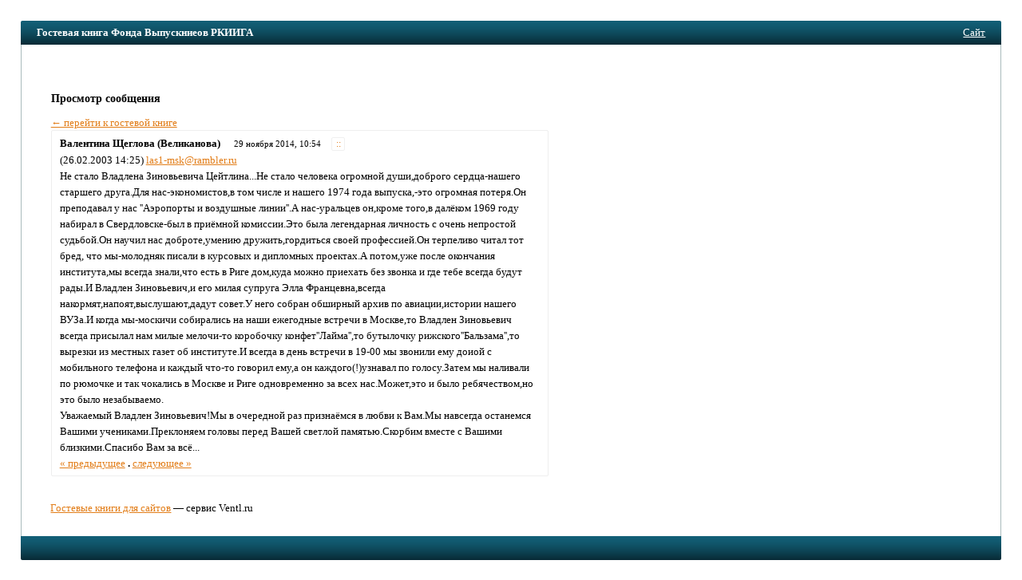

--- FILE ---
content_type: text/html; charset=windows-1251
request_url: https://ventl.ru/rkiiga/post49370/
body_size: 4159
content:
<!doctype html>
<html>
<head>
<meta name="viewport" content="width=device-width,initial-scale=1">
<title>Гостевая книга Фонда Выпускниеов РКИИГА / Сообщение #49370</title>
<meta http-equiv="content-type" content="text/html; charset=windows-1251" />
<base href="//ventl.ru/" />
<link rel="stylesheet" href="design/common.css" />
<style type="text/css">*{box-sizing:border-box}body{font-family:tahoma;font-size:13px;line-height:1.45;color:#000;background-color:#fff;padding:2%;margin:0;}.row{margin-left:-1%;margin-right:-1%}.row:after{clear:both; display:table;content:" "}.col{padding:0  1%}.col-form{width:45%;float:right}.col-msg{width:55%;float:left}@media (max-width:767px){body{padding:0}.col{width:100%}.hidden-xs{display:none}.visible-xs{display:block}}@media (min-width:768px){.visible-xs{display:none}.hidden-xs{display:block}}img{max-width:100%}a:link,a:visited,span.jslink{color:#E27D18}a:hover,span.jslink:hover{color:#F7891B}a:active,span.jslink:active{color:#8C4D0F}span.jslink{cursor:pointer;text-decoration:underline}a.func:link,a.func:visited,a.func:hover,a.func:active{background-color:#fff;text-decoration:none;padding:1px 4px 1px 5px;border:solid 1px #f0f0f0;border-radius:2px;line-height:15px;margin-left:4px;font-size:.9em;}h1{font-size:1.3em;margin:0.15em 0 .05em 0;color:#000;font-weight:normal}h2{font-size:1.1em}input.text,textarea{font-family:tahoma;font-size:1.05em;border:solid 1px #dadada;border-radius:2px;margin:3px 0 8px 0;padding:6px 4px;background-color:#fdfdfd;color:#000;width:100%;}textarea{height:120px}img{border:none}#megaline,#megaline2{background-color:#125E75;height:30px;border-top-left-radius:2px;border-top-right-radius:2px;background-image:url([data-uri]);}#megaline2{border-top-left-radius:0;border-top-right-radius:0;border-bottom-left-radius:2px;border-bottom-right-radius:2px;}#bookname{margin-left:20px;line-height:30px;padding-right:3px;width:70%;float:left;color:#fff;font-weight:bold;white-space:nowrap;overflow:hidden;text-overflow:ellipsis;}@media (max-width:767px){#megaline,#megaline2{border-radius:0}#bookname{font-weight:normal}}#site{position:relative;right:20px;line-height:30px;text-align:right}#site a,#site span.jslink{color:#fff}#content{background-color:#fff;border:solid 1px #A9BBBC;border-width:0 1px 0 1px;padding:15px 3% 15px 3%;min-height:500px}#copyright{padding-top:1em}td{font-size:1em}td.header{font-weight:bold;padding:0 4px 0 4px}td.data{padding:5px 10px;border:solid 1px #dadada;border-radius:2px;}.error{color:#cc0000;font-weight:bold}.button{background-color:#fcfcfc;border:solid 1px #ddd;border-radius:2px;color:#444;margin-top:3px;padding:7px 20px 7px 21px;font-family:tahoma}.button-lg{padding:10px 25px;margin-bottom:1em;}#login{width:200px;padding:10px 10px;position:absolute;right:60px;top:40px;background-color:#fff;border:solid 1px #eee;border-radius:2px;color:#000}#postform{padding:10px 3.5% 18px 3.5%;background-color:#fff;color:#000;border:solid 1px #eee;border-radius:2px;margin-bottom:1em;}#postform input.text,textarea{background-color:#fdfdfd;border:solid 1px #dadada;color:#000;}#smilies{padding:5px 0}#smilies img{vertical-align:middle}#post{border:solid 1px #eee;border-radius:2px;background-color:#fff;padding:5px;}#posthead{line-height:22px}#postbody{color:#000;padding:0px 5px}#answer{margin:0px 30px;padding:10px 15px;background-color:#f7f7f7;color:#000;border-bottom-left-radius:2px;border-bottom-right-radius:2px;}.author{color:#000;padding:3px 5px 3px 5px;font-weight:bold}.time{font-size:0.85em;padding:3px}.answer{font-size:1em;font-weight:bold;margin-bottom:1em;}.answertime{font-size:0.85em}#redir{position:relative;top:100px;width:300px;padding:10px;border:solid 1px #eee;border-radius:2px;background-color:#fff;}</style>
</head>

<body>
<div id="megaline">
<div id="bookname">Гостевая книга Фонда Выпускниеов РКИИГА</div>
<div id="site">
<span class="jslink" onclick="if(confirm('Вы действительно хотите перейти на сайт ' + atob('aHR0cDovL3JraWlnYTIwMDEubmFyb2QucnU=') + '?'))location=atob('aHR0cDovL3JraWlnYTIwMDEubmFyb2QucnU=')">
Сайт
</span>
</div>
</div>

<div id="main">
<div id="content">
<div>
<br />
</div>

<div style="margin: 1em 0em 1em 0em"></div>

<div class="row">
<div class="col col-form">

<div id="postFormContainer" class="hidden-xs">
</div>
</div>
<div class="col col-msg">
<script src="include/js/fastlogin.js" type="text/javascript"></script>
<div id="login" style="display: none">
<form method="post" action="login/" id="fastlogin" onsubmit="serveLoginForm(); return false">
<div>
<input type="button" class="button" style="float: right; margin: 0; width: 20px; height: 18px; padding: 0px 4px 2px 5px; font-size: 12px" onclick="hideLoginForm()" value="&times;" />

<input type="hidden" name="bookLogin" value="rkiiga" />
Пароль:
<input type="password" required class="text" name="password" id="password" style="width: 100%" />

<input type="submit" style="width: 60%" class="button" value="Войти" />
</div>
</form>
</div><h2>Просмотр сообщения</h2><a href=/rkiiga/>&larr; перейти к гостевой книге</a><div id="post">
<div id="posthead">
<span class="author">Валентина Щеглова (Великанова)</span> &nbsp; <span class="time">29 ноября 2014, 10:54</span> &nbsp;<a class="func" href="/rkiiga/post49370/" title="Постоянная ссылка">::</a>
</div>
<div id="postbody">
(26.02.2003 14:25) <a href="/cdn-cgi/l/email-protection#98f4f9eba9b5f5ebf3d8eaf9f5faf4fdeab6eaed"><span class="__cf_email__" data-cfemail="82eee3f1b3afeff1e9c2f0e3efe0eee7f0acf0f7">[email&#160;protected]</span></a> <br/>Не стало Владлена Зиновьевича Цейтлина...Не стало человека огромной души,доброго сердца-нашего старшего друга.Для нас-экономистов,в том числе и нашего 1974 года выпуска,-это огромная потеря.Он преподавал у нас &#39;&#39;Аэропорты и воздушные линии&#39;&#39;.А нас-уральцев он,кроме того,в далёком 1969 году набирал в Свердловске-был в приёмной комиссии.Это была легендарная личность с очень непростой судьбой.Он научил нас доброте,умению дружить,гордиться своей профессией.Он терпеливо читал тот бред, что мы-молодняк писали в курсовых и дипломных проектах.А потом,уже после окончания института,мы всегда знали,что есть в Риге дом,куда можно приехать без звонка и где тебе всегда будут рады.И Владлен Зиновьевич,и его милая супруга Элла Францевна,всегда накормят,напоят,выслушают,дадут совет.У него собран обширный архив по авиации,истории нашего ВУЗа.И когда мы-москичи собирались на наши ежегодные встречи в Москве,то Владлен Зиновьевич всегда присылал нам милые мелочи-то коробочку конфет&#39;&#39;Лайма&#39;&#39;,то бутылочку рижского&#39;&#39;Бальзама&#39;&#39;,то вырезки из местных газет об институте.И всегда в день встречи в 19-00 мы звонили ему доиой с мобильного телефона и каждый что-то говорил ему,а он каждого(!)узнавал по голосу.Затем мы наливали по рюмочке и так чокались в Москве и Риге одновременно за всех нас.Может,это и было ребячеством,но это было незабываемо.<br/>Уважаемый Владлен Зиновьевич!Мы в очередной раз признаёмся в любви к Вам.Мы навсегда останемся Вашими учениками.Преклоняем головы перед Вашей светлой памятью.Скорбим вместе с Вашими близкими.Спасибо Вам за всё...
<br /><a href=/rkiiga/post49368/>« предыдущее</a> <b>.</b> <a href=/rkiiga/post49414/>следующее »</a><br>
</div>
</div><br /></div>
</div>

<div id=copyright><a href="/">Гостевые книги для сайтов</a> — сервис Ventl.ru<!-- 0.004 --></div>
<span style="font-size: 0.8em"><p> <script data-cfasync="false" src="/cdn-cgi/scripts/5c5dd728/cloudflare-static/email-decode.min.js"></script><script type="text/javascript">
<!--
var _acic={dataProvider:10};(function(){var e=document.createElement("script");e.type="text/javascript";e.async=true;e.src="https://www.acint.net/aci.js";var t=document.getElementsByTagName("script")[0];t.parentNode.insertBefore(e,t)})()
//-->
</script> <!-- Yandex.Metrika counter --><script type="text/javascript">(function (d, w, c) { (w[c] = w[c] || []).push(function() { try { w.yaCounter21981919 = new Ya.Metrika({id:21981919, webvisor:true, clickmap:true, trackLinks:true, accurateTrackBounce:true}); } catch(e) { } }); var n = d.getElementsByTagName("script")[0], s = d.createElement("script"), f = function () { n.parentNode.insertBefore(s, n); }; s.type = "text/javascript"; s.async = true; s.src = (d.location.protocol == "https:" ? "https:" : "http:") + "//mc.yandex.ru/metrika/watch.js"; if (w.opera == "[object Opera]") { d.addEventListener("DOMContentLoaded", f, false); } else { f(); } })(document, window, "yandex_metrika_callbacks");</script><noscript><div><img src="//mc.yandex.ru/watch/21981919" style="position:absolute; left:-9999px;" alt="" /></div></noscript><!-- /Yandex.Metrika counter --></p></span>
<div></div>
</div>

<div id="megaline2"></div>
<script defer src="https://static.cloudflareinsights.com/beacon.min.js/vcd15cbe7772f49c399c6a5babf22c1241717689176015" integrity="sha512-ZpsOmlRQV6y907TI0dKBHq9Md29nnaEIPlkf84rnaERnq6zvWvPUqr2ft8M1aS28oN72PdrCzSjY4U6VaAw1EQ==" data-cf-beacon='{"version":"2024.11.0","token":"85f59c2c54e84fa89f8d3a71bf0041f3","r":1,"server_timing":{"name":{"cfCacheStatus":true,"cfEdge":true,"cfExtPri":true,"cfL4":true,"cfOrigin":true,"cfSpeedBrain":true},"location_startswith":null}}' crossorigin="anonymous"></script>
</body>
</html>